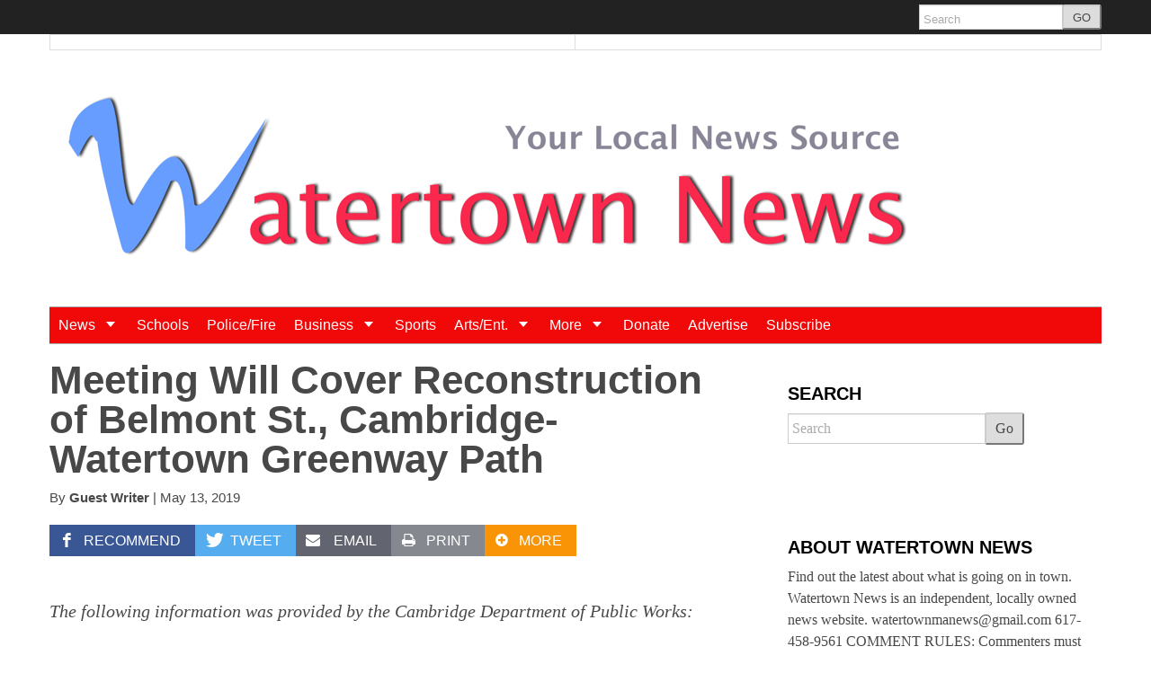

--- FILE ---
content_type: text/html; charset=UTF-8
request_url: https://www.watertownmanews.com/2019/05/13/meeting-will-cover-reconstruction-of-belmont-st-cambridge-watertown-greenway-path/
body_size: 18798
content:
<!DOCTYPE html>
<!--[if lt IE 7]> <html lang="en-US" class="no-js ie6"> <![endif]-->
<!--[if IE 7]>    <html lang="en-US" class="no-js ie7"> <![endif]-->
<!--[if IE 8]>    <html lang="en-US" class="no-js ie8"> <![endif]-->
<!--[if IE 9]>    <html lang="en-US" class="no-js ie9"> <![endif]-->
<!--[if (gt IE 9)|!(IE)]><!--> <html lang="en-US" class="no-js"> <!--<![endif]-->
<head>
	<meta charset="UTF-8" />
	<meta http-equiv="X-UA-Compatible" content="IE=edge,chrome=1">
	<meta name="viewport" content="width=device-width, initial-scale=1.0, maximum-scale=1.0">
		<link rel="profile" href="https://gmpg.org/xfn/11" />
	<link rel="pingback" href="https://www.watertownmanews.com/xmlrpc.php" />
	<title>Meeting Will Cover Reconstruction of Belmont St., Cambridge-Watertown Greenway Path | Watertown News</title>
		<script>
			function whichHeader() {
				var screenWidth = document.documentElement.clientWidth,
				header_img;
				if (screenWidth <= 767) {
					header_img = 'https://www.watertownmanews.com/wp-content/uploads/2014/03/Watertown-News-log-New-768x240.jpg';
				} else if (screenWidth > 767 && screenWidth <= 979) {
					header_img = 'https://www.watertownmanews.com/wp-content/uploads/2014/03/Watertown-News-Logo-900x188.jpg';
				} else {
					header_img = 'https://www.watertownmanews.com/wp-content/uploads/2014/03/Watertown-News-Logo-1000x210.jpg';
				}
				return header_img;
			}
			var banner_img_src = whichHeader();
		</script>
	<meta name='robots' content='max-image-preview:large' />

            <script data-no-defer="1" data-ezscrex="false" data-cfasync="false" data-pagespeed-no-defer data-cookieconsent="ignore">
                var ctPublicFunctions = {"_ajax_nonce":"8caffcd053","_rest_nonce":"b0d0b5127b","_ajax_url":"\/wp-admin\/admin-ajax.php","_rest_url":"https:\/\/www.watertownmanews.com\/wp-json\/","data__cookies_type":"native","data__ajax_type":"rest","data__bot_detector_enabled":0,"data__frontend_data_log_enabled":1,"cookiePrefix":"","wprocket_detected":false,"host_url":"www.watertownmanews.com","text__ee_click_to_select":"Click to select the whole data","text__ee_original_email":"The complete one is","text__ee_got_it":"Got it","text__ee_blocked":"Blocked","text__ee_cannot_connect":"Cannot connect","text__ee_cannot_decode":"Can not decode email. Unknown reason","text__ee_email_decoder":"CleanTalk email decoder","text__ee_wait_for_decoding":"The magic is on the way!","text__ee_decoding_process":"Please wait a few seconds while we decode the contact data."}
            </script>
        
            <script data-no-defer="1" data-ezscrex="false" data-cfasync="false" data-pagespeed-no-defer data-cookieconsent="ignore">
                var ctPublic = {"_ajax_nonce":"8caffcd053","settings__forms__check_internal":"0","settings__forms__check_external":"0","settings__forms__force_protection":0,"settings__forms__search_test":"1","settings__forms__wc_add_to_cart":"0","settings__data__bot_detector_enabled":0,"settings__sfw__anti_crawler":0,"blog_home":"https:\/\/www.watertownmanews.com\/","pixel__setting":"0","pixel__enabled":false,"pixel__url":null,"data__email_check_before_post":"1","data__email_check_exist_post":0,"data__cookies_type":"native","data__key_is_ok":true,"data__visible_fields_required":true,"wl_brandname":"Anti-Spam by CleanTalk","wl_brandname_short":"CleanTalk","ct_checkjs_key":"2777999374576342a9f204800c5d76401fb5f3c78c510be53cdc6513e37230b2","emailEncoderPassKey":"db5eaabc5b397e3a40530350730c20a3","bot_detector_forms_excluded":"W10=","advancedCacheExists":true,"varnishCacheExists":false,"wc_ajax_add_to_cart":false}
            </script>
        <link rel='dns-prefetch' href='//flux.broadstreet.ai' />
<link rel='dns-prefetch' href='//cdn.broadstreetads.com' />
<link rel='dns-prefetch' href='//stats.wp.com' />
<link rel="alternate" type="application/rss+xml" title="Watertown News &raquo; Feed" href="https://www.watertownmanews.com/feed/" />
<link rel="alternate" type="application/rss+xml" title="Watertown News &raquo; Comments Feed" href="https://www.watertownmanews.com/comments/feed/" />
<link rel="alternate" type="application/rss+xml" title="Watertown News &raquo; Meeting Will Cover Reconstruction of Belmont St., Cambridge-Watertown Greenway Path Comments Feed" href="https://www.watertownmanews.com/2019/05/13/meeting-will-cover-reconstruction-of-belmont-st-cambridge-watertown-greenway-path/feed/" />
<link rel="alternate" title="oEmbed (JSON)" type="application/json+oembed" href="https://www.watertownmanews.com/wp-json/oembed/1.0/embed?url=https%3A%2F%2Fwww.watertownmanews.com%2F2019%2F05%2F13%2Fmeeting-will-cover-reconstruction-of-belmont-st-cambridge-watertown-greenway-path%2F" />
<link rel="alternate" title="oEmbed (XML)" type="text/xml+oembed" href="https://www.watertownmanews.com/wp-json/oembed/1.0/embed?url=https%3A%2F%2Fwww.watertownmanews.com%2F2019%2F05%2F13%2Fmeeting-will-cover-reconstruction-of-belmont-st-cambridge-watertown-greenway-path%2F&#038;format=xml" />
<style id='wp-img-auto-sizes-contain-inline-css' type='text/css'>
img:is([sizes=auto i],[sizes^="auto," i]){contain-intrinsic-size:3000px 1500px}
/*# sourceURL=wp-img-auto-sizes-contain-inline-css */
</style>
<style id='wp-emoji-styles-inline-css' type='text/css'>

	img.wp-smiley, img.emoji {
		display: inline !important;
		border: none !important;
		box-shadow: none !important;
		height: 1em !important;
		width: 1em !important;
		margin: 0 0.07em !important;
		vertical-align: -0.1em !important;
		background: none !important;
		padding: 0 !important;
	}
/*# sourceURL=wp-emoji-styles-inline-css */
</style>
<style id='wp-block-library-inline-css' type='text/css'>
:root{--wp-block-synced-color:#7a00df;--wp-block-synced-color--rgb:122,0,223;--wp-bound-block-color:var(--wp-block-synced-color);--wp-editor-canvas-background:#ddd;--wp-admin-theme-color:#007cba;--wp-admin-theme-color--rgb:0,124,186;--wp-admin-theme-color-darker-10:#006ba1;--wp-admin-theme-color-darker-10--rgb:0,107,160.5;--wp-admin-theme-color-darker-20:#005a87;--wp-admin-theme-color-darker-20--rgb:0,90,135;--wp-admin-border-width-focus:2px}@media (min-resolution:192dpi){:root{--wp-admin-border-width-focus:1.5px}}.wp-element-button{cursor:pointer}:root .has-very-light-gray-background-color{background-color:#eee}:root .has-very-dark-gray-background-color{background-color:#313131}:root .has-very-light-gray-color{color:#eee}:root .has-very-dark-gray-color{color:#313131}:root .has-vivid-green-cyan-to-vivid-cyan-blue-gradient-background{background:linear-gradient(135deg,#00d084,#0693e3)}:root .has-purple-crush-gradient-background{background:linear-gradient(135deg,#34e2e4,#4721fb 50%,#ab1dfe)}:root .has-hazy-dawn-gradient-background{background:linear-gradient(135deg,#faaca8,#dad0ec)}:root .has-subdued-olive-gradient-background{background:linear-gradient(135deg,#fafae1,#67a671)}:root .has-atomic-cream-gradient-background{background:linear-gradient(135deg,#fdd79a,#004a59)}:root .has-nightshade-gradient-background{background:linear-gradient(135deg,#330968,#31cdcf)}:root .has-midnight-gradient-background{background:linear-gradient(135deg,#020381,#2874fc)}:root{--wp--preset--font-size--normal:16px;--wp--preset--font-size--huge:42px}.has-regular-font-size{font-size:1em}.has-larger-font-size{font-size:2.625em}.has-normal-font-size{font-size:var(--wp--preset--font-size--normal)}.has-huge-font-size{font-size:var(--wp--preset--font-size--huge)}.has-text-align-center{text-align:center}.has-text-align-left{text-align:left}.has-text-align-right{text-align:right}.has-fit-text{white-space:nowrap!important}#end-resizable-editor-section{display:none}.aligncenter{clear:both}.items-justified-left{justify-content:flex-start}.items-justified-center{justify-content:center}.items-justified-right{justify-content:flex-end}.items-justified-space-between{justify-content:space-between}.screen-reader-text{border:0;clip-path:inset(50%);height:1px;margin:-1px;overflow:hidden;padding:0;position:absolute;width:1px;word-wrap:normal!important}.screen-reader-text:focus{background-color:#ddd;clip-path:none;color:#444;display:block;font-size:1em;height:auto;left:5px;line-height:normal;padding:15px 23px 14px;text-decoration:none;top:5px;width:auto;z-index:100000}html :where(.has-border-color){border-style:solid}html :where([style*=border-top-color]){border-top-style:solid}html :where([style*=border-right-color]){border-right-style:solid}html :where([style*=border-bottom-color]){border-bottom-style:solid}html :where([style*=border-left-color]){border-left-style:solid}html :where([style*=border-width]){border-style:solid}html :where([style*=border-top-width]){border-top-style:solid}html :where([style*=border-right-width]){border-right-style:solid}html :where([style*=border-bottom-width]){border-bottom-style:solid}html :where([style*=border-left-width]){border-left-style:solid}html :where(img[class*=wp-image-]){height:auto;max-width:100%}:where(figure){margin:0 0 1em}html :where(.is-position-sticky){--wp-admin--admin-bar--position-offset:var(--wp-admin--admin-bar--height,0px)}@media screen and (max-width:600px){html :where(.is-position-sticky){--wp-admin--admin-bar--position-offset:0px}}

/*# sourceURL=wp-block-library-inline-css */
</style><style id='wp-block-paragraph-inline-css' type='text/css'>
.is-small-text{font-size:.875em}.is-regular-text{font-size:1em}.is-large-text{font-size:2.25em}.is-larger-text{font-size:3em}.has-drop-cap:not(:focus):first-letter{float:left;font-size:8.4em;font-style:normal;font-weight:100;line-height:.68;margin:.05em .1em 0 0;text-transform:uppercase}body.rtl .has-drop-cap:not(:focus):first-letter{float:none;margin-left:.1em}p.has-drop-cap.has-background{overflow:hidden}:root :where(p.has-background){padding:1.25em 2.375em}:where(p.has-text-color:not(.has-link-color)) a{color:inherit}p.has-text-align-left[style*="writing-mode:vertical-lr"],p.has-text-align-right[style*="writing-mode:vertical-rl"]{rotate:180deg}
/*# sourceURL=https://www.watertownmanews.com/wp-includes/blocks/paragraph/style.min.css */
</style>
<style id='global-styles-inline-css' type='text/css'>
:root{--wp--preset--aspect-ratio--square: 1;--wp--preset--aspect-ratio--4-3: 4/3;--wp--preset--aspect-ratio--3-4: 3/4;--wp--preset--aspect-ratio--3-2: 3/2;--wp--preset--aspect-ratio--2-3: 2/3;--wp--preset--aspect-ratio--16-9: 16/9;--wp--preset--aspect-ratio--9-16: 9/16;--wp--preset--color--black: #000000;--wp--preset--color--cyan-bluish-gray: #abb8c3;--wp--preset--color--white: #ffffff;--wp--preset--color--pale-pink: #f78da7;--wp--preset--color--vivid-red: #cf2e2e;--wp--preset--color--luminous-vivid-orange: #ff6900;--wp--preset--color--luminous-vivid-amber: #fcb900;--wp--preset--color--light-green-cyan: #7bdcb5;--wp--preset--color--vivid-green-cyan: #00d084;--wp--preset--color--pale-cyan-blue: #8ed1fc;--wp--preset--color--vivid-cyan-blue: #0693e3;--wp--preset--color--vivid-purple: #9b51e0;--wp--preset--gradient--vivid-cyan-blue-to-vivid-purple: linear-gradient(135deg,rgb(6,147,227) 0%,rgb(155,81,224) 100%);--wp--preset--gradient--light-green-cyan-to-vivid-green-cyan: linear-gradient(135deg,rgb(122,220,180) 0%,rgb(0,208,130) 100%);--wp--preset--gradient--luminous-vivid-amber-to-luminous-vivid-orange: linear-gradient(135deg,rgb(252,185,0) 0%,rgb(255,105,0) 100%);--wp--preset--gradient--luminous-vivid-orange-to-vivid-red: linear-gradient(135deg,rgb(255,105,0) 0%,rgb(207,46,46) 100%);--wp--preset--gradient--very-light-gray-to-cyan-bluish-gray: linear-gradient(135deg,rgb(238,238,238) 0%,rgb(169,184,195) 100%);--wp--preset--gradient--cool-to-warm-spectrum: linear-gradient(135deg,rgb(74,234,220) 0%,rgb(151,120,209) 20%,rgb(207,42,186) 40%,rgb(238,44,130) 60%,rgb(251,105,98) 80%,rgb(254,248,76) 100%);--wp--preset--gradient--blush-light-purple: linear-gradient(135deg,rgb(255,206,236) 0%,rgb(152,150,240) 100%);--wp--preset--gradient--blush-bordeaux: linear-gradient(135deg,rgb(254,205,165) 0%,rgb(254,45,45) 50%,rgb(107,0,62) 100%);--wp--preset--gradient--luminous-dusk: linear-gradient(135deg,rgb(255,203,112) 0%,rgb(199,81,192) 50%,rgb(65,88,208) 100%);--wp--preset--gradient--pale-ocean: linear-gradient(135deg,rgb(255,245,203) 0%,rgb(182,227,212) 50%,rgb(51,167,181) 100%);--wp--preset--gradient--electric-grass: linear-gradient(135deg,rgb(202,248,128) 0%,rgb(113,206,126) 100%);--wp--preset--gradient--midnight: linear-gradient(135deg,rgb(2,3,129) 0%,rgb(40,116,252) 100%);--wp--preset--font-size--small: 13px;--wp--preset--font-size--medium: 20px;--wp--preset--font-size--large: 36px;--wp--preset--font-size--x-large: 42px;--wp--preset--spacing--20: 0.44rem;--wp--preset--spacing--30: 0.67rem;--wp--preset--spacing--40: 1rem;--wp--preset--spacing--50: 1.5rem;--wp--preset--spacing--60: 2.25rem;--wp--preset--spacing--70: 3.38rem;--wp--preset--spacing--80: 5.06rem;--wp--preset--shadow--natural: 6px 6px 9px rgba(0, 0, 0, 0.2);--wp--preset--shadow--deep: 12px 12px 50px rgba(0, 0, 0, 0.4);--wp--preset--shadow--sharp: 6px 6px 0px rgba(0, 0, 0, 0.2);--wp--preset--shadow--outlined: 6px 6px 0px -3px rgb(255, 255, 255), 6px 6px rgb(0, 0, 0);--wp--preset--shadow--crisp: 6px 6px 0px rgb(0, 0, 0);}:where(.is-layout-flex){gap: 0.5em;}:where(.is-layout-grid){gap: 0.5em;}body .is-layout-flex{display: flex;}.is-layout-flex{flex-wrap: wrap;align-items: center;}.is-layout-flex > :is(*, div){margin: 0;}body .is-layout-grid{display: grid;}.is-layout-grid > :is(*, div){margin: 0;}:where(.wp-block-columns.is-layout-flex){gap: 2em;}:where(.wp-block-columns.is-layout-grid){gap: 2em;}:where(.wp-block-post-template.is-layout-flex){gap: 1.25em;}:where(.wp-block-post-template.is-layout-grid){gap: 1.25em;}.has-black-color{color: var(--wp--preset--color--black) !important;}.has-cyan-bluish-gray-color{color: var(--wp--preset--color--cyan-bluish-gray) !important;}.has-white-color{color: var(--wp--preset--color--white) !important;}.has-pale-pink-color{color: var(--wp--preset--color--pale-pink) !important;}.has-vivid-red-color{color: var(--wp--preset--color--vivid-red) !important;}.has-luminous-vivid-orange-color{color: var(--wp--preset--color--luminous-vivid-orange) !important;}.has-luminous-vivid-amber-color{color: var(--wp--preset--color--luminous-vivid-amber) !important;}.has-light-green-cyan-color{color: var(--wp--preset--color--light-green-cyan) !important;}.has-vivid-green-cyan-color{color: var(--wp--preset--color--vivid-green-cyan) !important;}.has-pale-cyan-blue-color{color: var(--wp--preset--color--pale-cyan-blue) !important;}.has-vivid-cyan-blue-color{color: var(--wp--preset--color--vivid-cyan-blue) !important;}.has-vivid-purple-color{color: var(--wp--preset--color--vivid-purple) !important;}.has-black-background-color{background-color: var(--wp--preset--color--black) !important;}.has-cyan-bluish-gray-background-color{background-color: var(--wp--preset--color--cyan-bluish-gray) !important;}.has-white-background-color{background-color: var(--wp--preset--color--white) !important;}.has-pale-pink-background-color{background-color: var(--wp--preset--color--pale-pink) !important;}.has-vivid-red-background-color{background-color: var(--wp--preset--color--vivid-red) !important;}.has-luminous-vivid-orange-background-color{background-color: var(--wp--preset--color--luminous-vivid-orange) !important;}.has-luminous-vivid-amber-background-color{background-color: var(--wp--preset--color--luminous-vivid-amber) !important;}.has-light-green-cyan-background-color{background-color: var(--wp--preset--color--light-green-cyan) !important;}.has-vivid-green-cyan-background-color{background-color: var(--wp--preset--color--vivid-green-cyan) !important;}.has-pale-cyan-blue-background-color{background-color: var(--wp--preset--color--pale-cyan-blue) !important;}.has-vivid-cyan-blue-background-color{background-color: var(--wp--preset--color--vivid-cyan-blue) !important;}.has-vivid-purple-background-color{background-color: var(--wp--preset--color--vivid-purple) !important;}.has-black-border-color{border-color: var(--wp--preset--color--black) !important;}.has-cyan-bluish-gray-border-color{border-color: var(--wp--preset--color--cyan-bluish-gray) !important;}.has-white-border-color{border-color: var(--wp--preset--color--white) !important;}.has-pale-pink-border-color{border-color: var(--wp--preset--color--pale-pink) !important;}.has-vivid-red-border-color{border-color: var(--wp--preset--color--vivid-red) !important;}.has-luminous-vivid-orange-border-color{border-color: var(--wp--preset--color--luminous-vivid-orange) !important;}.has-luminous-vivid-amber-border-color{border-color: var(--wp--preset--color--luminous-vivid-amber) !important;}.has-light-green-cyan-border-color{border-color: var(--wp--preset--color--light-green-cyan) !important;}.has-vivid-green-cyan-border-color{border-color: var(--wp--preset--color--vivid-green-cyan) !important;}.has-pale-cyan-blue-border-color{border-color: var(--wp--preset--color--pale-cyan-blue) !important;}.has-vivid-cyan-blue-border-color{border-color: var(--wp--preset--color--vivid-cyan-blue) !important;}.has-vivid-purple-border-color{border-color: var(--wp--preset--color--vivid-purple) !important;}.has-vivid-cyan-blue-to-vivid-purple-gradient-background{background: var(--wp--preset--gradient--vivid-cyan-blue-to-vivid-purple) !important;}.has-light-green-cyan-to-vivid-green-cyan-gradient-background{background: var(--wp--preset--gradient--light-green-cyan-to-vivid-green-cyan) !important;}.has-luminous-vivid-amber-to-luminous-vivid-orange-gradient-background{background: var(--wp--preset--gradient--luminous-vivid-amber-to-luminous-vivid-orange) !important;}.has-luminous-vivid-orange-to-vivid-red-gradient-background{background: var(--wp--preset--gradient--luminous-vivid-orange-to-vivid-red) !important;}.has-very-light-gray-to-cyan-bluish-gray-gradient-background{background: var(--wp--preset--gradient--very-light-gray-to-cyan-bluish-gray) !important;}.has-cool-to-warm-spectrum-gradient-background{background: var(--wp--preset--gradient--cool-to-warm-spectrum) !important;}.has-blush-light-purple-gradient-background{background: var(--wp--preset--gradient--blush-light-purple) !important;}.has-blush-bordeaux-gradient-background{background: var(--wp--preset--gradient--blush-bordeaux) !important;}.has-luminous-dusk-gradient-background{background: var(--wp--preset--gradient--luminous-dusk) !important;}.has-pale-ocean-gradient-background{background: var(--wp--preset--gradient--pale-ocean) !important;}.has-electric-grass-gradient-background{background: var(--wp--preset--gradient--electric-grass) !important;}.has-midnight-gradient-background{background: var(--wp--preset--gradient--midnight) !important;}.has-small-font-size{font-size: var(--wp--preset--font-size--small) !important;}.has-medium-font-size{font-size: var(--wp--preset--font-size--medium) !important;}.has-large-font-size{font-size: var(--wp--preset--font-size--large) !important;}.has-x-large-font-size{font-size: var(--wp--preset--font-size--x-large) !important;}
/*# sourceURL=global-styles-inline-css */
</style>

<style id='classic-theme-styles-inline-css' type='text/css'>
/*! This file is auto-generated */
.wp-block-button__link{color:#fff;background-color:#32373c;border-radius:9999px;box-shadow:none;text-decoration:none;padding:calc(.667em + 2px) calc(1.333em + 2px);font-size:1.125em}.wp-block-file__button{background:#32373c;color:#fff;text-decoration:none}
/*# sourceURL=/wp-includes/css/classic-themes.min.css */
</style>
<link rel='stylesheet' id='cleantalk-public-css-css' href='https://www.watertownmanews.com/wp-content/plugins/cleantalk-spam-protect/css/cleantalk-public.min.css?ver=6.71.1_1769536144' type='text/css' media='all' />
<link rel='stylesheet' id='cleantalk-email-decoder-css-css' href='https://www.watertownmanews.com/wp-content/plugins/cleantalk-spam-protect/css/cleantalk-email-decoder.min.css?ver=6.71.1_1769536144' type='text/css' media='all' />
<link rel='stylesheet' id='mc4wp-form-themes-css' href='https://www.watertownmanews.com/wp-content/plugins/mailchimp-for-wp/assets/css/form-themes.css?ver=4.11.1' type='text/css' media='all' />
<link rel='stylesheet' id='largo-stylesheet-css' href='https://www.watertownmanews.com/?ver=0.6.4&#038;largo_custom_less_variable=1&#038;css_file=style.min.css&#038;timestamp=0' type='text/css' media='all' />
<link rel='stylesheet' id='navis-slick-css' href='https://www.watertownmanews.com/wp-content/themes/largo/lib/navis-slideshows/vendor/slick/slick.css?ver=1563403710' type='text/css' media='all' />
<link rel='stylesheet' id='navis-slides-css' href='https://www.watertownmanews.com/wp-content/themes/largo/lib/navis-slideshows/css/slides.css?ver=1563403710' type='text/css' media='all' />
<link rel='stylesheet' id='largo-stylesheet-gutenberg-css' href='https://www.watertownmanews.com/wp-content/themes/largo/css/gutenberg.min.css?ver=1563403710' type='text/css' media='all' />
<link rel='stylesheet' id='navis-jiffy-post-styles-css' href='https://www.watertownmanews.com/wp-content/plugins/navis-jiffy-posts-master/css/style.css?ver=1.1' type='text/css' media='all' />
<script type="text/javascript" src="//flux.broadstreet.ai/emit/1336.js?ver=1.0.0" id="broadstreet-analytics-js" async="async" data-wp-strategy="async"></script>
<script async data-cfasync='false' type="text/javascript" src="//cdn.broadstreetads.com/init.js?ver=6.9" id="broadstreet-init-js"></script>
<script async data-cfasync='false' type="text/javascript" id="broadstreet-init-js-after">
/* <![CDATA[ */
window.broadstreetKeywords = ['not_home_page','not_landing_page','is_article_page','aroundtown','more','meeting-will-cover-reconstruction-of-belmont-st-cambridge-watertown-greenway-path','post']
window.broadstreetTargets = {"pagetype":["post","not_home_page"],"category":["aroundtown","more","meeting-will-cover-reconstruction-of-belmont-st-cambridge-watertown-greenway-path","post"],"url":"meeting-will-cover-reconstruction-of-belmont-st-cambridge-watertown-greenway-path"};

window.broadstreet = window.broadstreet || { run: [] };window.broadstreet.run.push(function () {
window.broadstreet.watch({});
 });
//# sourceURL=broadstreet-init-js-after
/* ]]> */
</script>
<script type="text/javascript" src="https://www.watertownmanews.com/wp-content/plugins/cleantalk-spam-protect/js/apbct-public-bundle_gathering.min.js?ver=6.71.1_1769536144" id="apbct-public-bundle_gathering.min-js-js"></script>
<script type="text/javascript" src="https://www.watertownmanews.com/wp-includes/js/jquery/jquery.min.js?ver=3.7.1" id="jquery-core-js"></script>
<script type="text/javascript" src="https://www.watertownmanews.com/wp-includes/js/jquery/jquery-migrate.min.js?ver=3.4.1" id="jquery-migrate-js"></script>
<script type="text/javascript" src="https://www.watertownmanews.com/wp-content/themes/largo/js/load-more-posts.min.js?ver=1563403710" id="load-more-posts-js"></script>
<script type="text/javascript" src="https://www.watertownmanews.com/wp-content/themes/largo/js/modernizr.custom.js?ver=0.6.4" id="largo-modernizr-js"></script>
<link rel="https://api.w.org/" href="https://www.watertownmanews.com/wp-json/" /><link rel="alternate" title="JSON" type="application/json" href="https://www.watertownmanews.com/wp-json/wp/v2/posts/114728" /><link rel="canonical" href="https://www.watertownmanews.com/2019/05/13/meeting-will-cover-reconstruction-of-belmont-st-cambridge-watertown-greenway-path/" />
<link rel='shortlink' href='https://www.watertownmanews.com/?p=114728' />
<!-- Google tag (gtag.js) -->
<script async src="https://www.googletagmanager.com/gtag/js?id=G-9T7GVH24ZG"></script>
<script>
  window.dataLayer = window.dataLayer || [];
  function gtag(){dataLayer.push(arguments);}
  gtag('js', new Date());

  gtag('config', 'G-9T7GVH24ZG');
</script>	<style>img#wpstats{display:none}</style>
		<meta name="twitter:card" content="summary"><meta name="twitter:site" content="@WatertownMANews"><meta name="twitter:creator" content="@cbreitro">				<meta property="og:title" content="Meeting Will Cover Reconstruction of Belmont St., Cambridge-Watertown Greenway Path" />
				<meta property="og:type" content="article" />
				<meta property="og:url" content="https://www.watertownmanews.com/2019/05/13/meeting-will-cover-reconstruction-of-belmont-st-cambridge-watertown-greenway-path/"/>
				<meta property="og:description" content="The following information was provided by the Cambridge Department of Public Works: Belmont Street, from the Belmont town line to Mt. Auburn Street., is scheduled for upcoming street and sidewalk reconstruction, including both the Cambridge and Watertown sides of the street. The project will also include a connection to the new Cambridge-Watertown Greenway path on [&hellip;]" />
				<meta name="description" content="The following information was provided by the Cambridge Department of Public Works: Belmont Street, from the Belmont town line to Mt. Auburn Street., is scheduled for upcoming street and sidewalk reconstruction, including both the Cambridge and Watertown sides of the street. The project will also include a connection to the new Cambridge-Watertown Greenway path on [&hellip;]" />
				<meta property="og:site_name" content="Watertown News" /><meta property="og:image" content="https://www.watertownmanews.com/wp-content/uploads/2014/03/New-Watertown-News-icon-200x2002-1170x1170.jpg" /><link rel="apple-touch-icon" href="https://www.watertownmanews.com/wp-content/uploads/2014/03/New-Watertown-News-icon-200x2002-1170x1170.jpg"/><link rel="shortcut icon" href="https://www.watertownmanews.com/wp-content/uploads/2014/03/New-Watertown-News-logo-100x100.jpg"/><meta name="news_keywords" content="Around Town, Belmont Street, Cambridge-Watertown Greenway, Community Path"><meta name="original-source" content="https://www.watertownmanews.com/2019/05/13/meeting-will-cover-reconstruction-of-belmont-st-cambridge-watertown-greenway-path/" /><meta name="syndication-source" content="https://www.watertownmanews.com/2019/05/13/meeting-will-cover-reconstruction-of-belmont-st-cambridge-watertown-greenway-path/" />				<script>
					var _gaq = _gaq || [];
					_gaq.push(['_setAccount', 'UA-49712190-1']);
					_gaq.push(['_trackPageview']);
					(function() {
						var ga = document.createElement('script'); ga.type = 'text/javascript'; ga.async = true;
						ga.src = ('https:' == document.location.protocol ? 'https://ssl' : 'http://www') + '.google-analytics.com/ga.js';
						var s = document.getElementsByTagName('script')[0]; s.parentNode.insertBefore(ga, s);
					})();
				</script>
						<style type="text/css" id="wp-custom-css">
			.navbar-inner{
	
    background-color: #f10808 !important;
}
.navbar li > a{
	
    color: #fff !important;
}
.caret:before{
	
    border-top: 6px solid #fff !important;
}
.nav li.dropdown:hover ul.dropdown-menu, .nav li.dropdown.open ul.dropdown-menu{
	
    background-color: #f10808 !important;
}
.navbar li > a:hover{
	 background-color: #f10808 !important;
}
.dropdown-menu:before{
	
    border-bottom: 10px solid #c11212 !important;
}
.dropdown-menu:after{
	
    border-bottom: 9px solid #f10f0f !important;
}
.alert-wrapper{
	display: none;
}		</style>
		</head>

<body class="wp-singular post-template-default single single-post postid-114728 single-format-standard wp-embed-responsive wp-theme-largo classic">

	
	<div id="top"></div>

	
		<div class="global-nav-bg">
		<div class="global-nav">
			<nav id="top-nav" class="span12">
				<span class="visuallyhidden">
					<a href="#main" title="Skip to content">Skip to content</a>
				</span>
								<div class="nav-right">
												<div id="header-search">
								<form class="form-search" role="search" method="get" action="https://www.watertownmanews.com/">
									<div class="input-append">
										<input type="text" placeholder="Search" class="input-medium appendedInputButton search-query" value="" name="s" /><button type="submit" class="search-submit btn">GO</button>
									</div>
								</form>
							</div>
										<!-- END Header Search -->
				</div>
			</nav>
		</div> <!-- /.global-nav -->
	</div> <!-- /.global-nav-bg -->

	<div id="page" class="hfeed clearfix">

		 <div class="sticky-nav-wrapper nocontent">
	<div class="sticky-nav-holder">

	
		<div class="sticky-nav-container">
			<nav id="sticky-nav" class="sticky-navbar navbar clearfix">
				<div class="container">
					<div class="nav-right">
					
						<ul id="header-extras">
														<li id="sticky-nav-search">
								<a href="#" class="toggle">
									<i class="icon-search" title="Search" role="button"></i>
								</a>
								<form class="form-search" role="search" method="get" action="https://www.watertownmanews.com/">
									<div class="input-append">
										<span class="text-input-wrapper">
											<input type="text" placeholder="Search"
												class="input-medium appendedInputButton search-query" value="" name="s" />
										</span>
										<button type="submit" class="search-submit btn">Go</button>
									</div>
								</form>
							</li>
														<li>
								<!-- "hamburger" button (3 bars) to trigger off-canvas navigation -->
								<a class="btn btn-navbar toggle-nav-bar" title="More">
									<div class="bars">
										<span class="icon-bar"></span>
										<span class="icon-bar"></span>
										<span class="icon-bar"></span>
									</div>
								</a>
							</li>
						</ul>

					</div>

					<!-- BEGIN MOBILE MENU (hidden on desktop) -->
					<div class="nav-left">
													<ul>
								<li class="home-icon"><a href="https://www.watertownmanews.com/"><img src="https://www.watertownmanews.com/wp-content/uploads/2015/09/New-Watertown-News-logo.jpg" class="attachment-home-logo" alt="logo"></a></li>
							</ul>
											</div>
					<!-- END MOBILE MENU -->

					<!-- BEGIN DESKTOP MENU -->
					<div class="nav-shelf">
					<ul class="nav">
													<li class="home-icon">
								<a href="https://www.watertownmanews.com/">
									<img src="https://www.watertownmanews.com/wp-content/uploads/2015/09/New-Watertown-News-logo.jpg" class="attachment-home-logo" alt="logo">								</a>
							</li>
						<li id="menu-item-1235" class="a1i0s0 menu-item menu-item-type-taxonomy menu-item-object-category menu-item-has-children dropdown menu-item-1235"><a href="https://www.watertownmanews.com/category/government/" class="dropdown-toggle">News <b class="caret"></b></a>
<ul class="dropdown-menu">
	<li id="menu-item-2347" class="a1i0s0 menu-item menu-item-type-taxonomy menu-item-object-category menu-item-2347"><a href="https://www.watertownmanews.com/category/government/elections/">Elections</a></li>
</ul>
</li>
<li id="menu-item-1237" class="a1i0s0 menu-item menu-item-type-taxonomy menu-item-object-category menu-item-1237"><a href="https://www.watertownmanews.com/category/schools/">Schools</a></li>
<li id="menu-item-1234" class="a1i0s0 menu-item menu-item-type-taxonomy menu-item-object-category menu-item-1234"><a href="https://www.watertownmanews.com/category/policefire/">Police/Fire</a></li>
<li id="menu-item-1238" class="a1i0s0 menu-item menu-item-type-taxonomy menu-item-object-category menu-item-has-children dropdown menu-item-1238"><a href="https://www.watertownmanews.com/category/business/" class="dropdown-toggle">Business <b class="caret"></b></a>
<ul class="dropdown-menu">
	<li id="menu-item-1696" class="a1i0s0 menu-item menu-item-type-taxonomy menu-item-object-category menu-item-1696"><a href="https://www.watertownmanews.com/category/business/real-estate/">Real Estate</a></li>
	<li id="menu-item-1695" class="a1i0s0 menu-item menu-item-type-taxonomy menu-item-object-category menu-item-1695"><a href="https://www.watertownmanews.com/category/business/development/">Development</a></li>
</ul>
</li>
<li id="menu-item-1236" class="a1i0s0 menu-item menu-item-type-taxonomy menu-item-object-category menu-item-1236"><a href="https://www.watertownmanews.com/category/sports/">Sports</a></li>
<li id="menu-item-1239" class="a1i0s0 menu-item menu-item-type-taxonomy menu-item-object-category menu-item-has-children dropdown menu-item-1239"><a href="https://www.watertownmanews.com/category/entertainment/" class="dropdown-toggle">Arts/Ent. <b class="caret"></b></a>
<ul class="dropdown-menu">
	<li id="menu-item-1692" class="a1i0s0 menu-item menu-item-type-taxonomy menu-item-object-category menu-item-1692"><a href="https://www.watertownmanews.com/category/more/food/">Food</a></li>
</ul>
</li>
<li id="menu-item-1679" class="a1i0s0 menu-item menu-item-type-taxonomy menu-item-object-category current-post-ancestor menu-item-has-children dropdown menu-item-1679"><a href="https://www.watertownmanews.com/category/more/" class="dropdown-toggle">More <b class="caret"></b></a>
<ul class="dropdown-menu">
	<li id="menu-item-1688" class="a1i0s0 menu-item menu-item-type-taxonomy menu-item-object-category current-post-ancestor current-menu-parent current-post-parent menu-item-1688"><a href="https://www.watertownmanews.com/category/more/aroundtown/">Around Town</a></li>
	<li id="menu-item-1896" class="a1i0s0 menu-item menu-item-type-taxonomy menu-item-object-category menu-item-1896"><a href="https://www.watertownmanews.com/category/more/obituary/">Obituaries</a></li>
	<li id="menu-item-1834" class="a1i0s0 menu-item menu-item-type-taxonomy menu-item-object-category menu-item-1834"><a href="https://www.watertownmanews.com/category/letters/">Letters</a></li>
	<li id="menu-item-1689" class="a1i0s0 menu-item menu-item-type-taxonomy menu-item-object-category menu-item-1689"><a href="https://www.watertownmanews.com/category/more/boston-marathon-bombing/">Boston Marathon Bombing</a></li>
	<li id="menu-item-1691" class="a1i0s0 menu-item menu-item-type-taxonomy menu-item-object-category menu-item-1691"><a href="https://www.watertownmanews.com/category/more/environment/">Environment</a></li>
	<li id="menu-item-1693" class="a1i0s0 menu-item menu-item-type-taxonomy menu-item-object-category menu-item-1693"><a href="https://www.watertownmanews.com/category/more/transportation/">Transportation</a></li>
	<li id="menu-item-1690" class="a1i0s0 menu-item menu-item-type-taxonomy menu-item-object-category menu-item-1690"><a href="https://www.watertownmanews.com/category/more/charity/">Charity</a></li>
	<li id="menu-item-1694" class="a1i0s0 menu-item menu-item-type-taxonomy menu-item-object-category menu-item-1694"><a href="https://www.watertownmanews.com/category/more/weather/">Weather</a></li>
	<li id="menu-item-1783" class="a1i0s0 menu-item menu-item-type-custom menu-item-object-custom menu-item-1783"><a href="http://www.watertownmanews.com/contact-us/">Contact Us</a></li>
</ul>
</li>
<li id="menu-item-1456" class="a1i0s0 menu-item menu-item-type-custom menu-item-object-custom menu-item-1456"><a href="http://www.watertownmanews.com/support/">Donate</a></li>
<li id="menu-item-1240" class="a1i0s0 menu-item menu-item-type-custom menu-item-object-custom menu-item-1240"><a href="http://www.watertownmanews.com/advertising/">Advertise</a></li>
<li id="menu-item-1241" class="a1i0s0 menu-item menu-item-type-custom menu-item-object-custom menu-item-1241"><a href="http://www.watertownmanews.com/newsletter/">Subscribe</a></li>
													</ul>
					</div>
				</div>
			</nav>
		</div>
	</div>
</div>
<div class="header-ad-zone max-wide">
	<div id="header-ad-zone-container">
		<!-- Sidebar: header-ads --><aside id="bs_zones-23" class="widget widget-1 odd default bs_zones clearfix"><div><script data-cfasync="false" type="text/javascript">broadstreet.zone(17389, {responsive: true, softKeywords: true, keywords: ['not_home_page','not_landing_page','is_article_page','aroundtown','more','meeting-will-cover-reconstruction-of-belmont-st-cambridge-watertown-greenway-path','post']});</script></div></aside><!-- Sidebar: header-ads --><aside id="bs_zones-58" class="widget widget-2 even default bs_zones clearfix"><div><script data-cfasync="false" type="text/javascript">broadstreet.zone(90900, {responsive: true, softKeywords: true, keywords: ['not_home_page','not_landing_page','is_article_page','aroundtown','more','meeting-will-cover-reconstruction-of-belmont-st-cambridge-watertown-greenway-path','post']});</script></div></aside><!-- Sidebar: header-ads --><aside id="bs_zones-60" class="widget widget-3 odd default bs_zones clearfix"><div><script data-cfasync="false" type="text/javascript">broadstreet.zone(90127, {responsive: true, softKeywords: true, keywords: ['not_home_page','not_landing_page','is_article_page','aroundtown','more','meeting-will-cover-reconstruction-of-belmont-st-cambridge-watertown-greenway-path','post']});</script></div></aside><!-- Sidebar: header-ads --><aside id="bs_zones-64" class="widget widget-4 even default hidden-desktop bs_zones clearfix"><div><script data-cfasync="false" type="text/javascript">broadstreet.zone(71015, {responsive: true, softKeywords: true, keywords: ['not_home_page','not_landing_page','is_article_page','aroundtown','more','meeting-will-cover-reconstruction-of-belmont-st-cambridge-watertown-greenway-path','post']});</script></div></aside><!-- Sidebar: header-ads --><aside id="bs_zones-56" class="widget widget-5 odd default hidden-desktop bs_zones clearfix"><div><script data-cfasync="false" type="text/javascript">broadstreet.zone(71016, {responsive: true, softKeywords: true, keywords: ['not_home_page','not_landing_page','is_article_page','aroundtown','more','meeting-will-cover-reconstruction-of-belmont-st-cambridge-watertown-greenway-path','post']});</script></div></aside>            <!-- Sidebar: header-ads --><aside id="bs_sbszones-4" class="widget widget-6 even default hidden-tablet hidden-phone bs_sbszones clearfix">
            <table border="0" width="100%" style="margin-bottom: 10px;">
                <tr>
                    <td align="center">
                        <script type="text/javascript">broadstreet.zone(43466);</script>
                    </td>
                    <td align="center">
                        <script type="text/javascript">broadstreet.zone(48374);</script>
                    </td>
                </tr>
            </table>
            </aside>	</div>
</div>
<header id="site-header" class="clearfix nocontent" itemscope itemtype="https://schema.org/Organization">
	
				<h2 class="visuallyhidden">
					<a itemprop="url" href="https://www.watertownmanews.com/">
						<span class="sitename" itemprop="name">Watertown News</span>
						<span class="tagline" itemprop="description"> - Your Source for Local News</span>
					</a>
				</h2>
			<a itemprop="url" href="https://www.watertownmanews.com/"><img class="header_img" src="" alt="" /></a><meta itemprop="logo" content="https://www.watertownmanews.com/wp-content/uploads/2014/03/New-Watertown-News-icon-200x2002-1170x1170.jpg"/><!-- Sidebar: header-widget --><aside id="block-3" class="widget widget-1 odd widget_block clearfix">
</aside></header>
<header class="print-header nocontent">
	<p>
		<strong>Watertown News</strong>
		(https://www.watertownmanews.com/2019/05/13/meeting-will-cover-reconstruction-of-belmont-st-cambridge-watertown-greenway-path/)
	</p>
</header>
<nav id="main-nav" class="navbar clearfix">
	<div class="navbar-inner">
		<div class="container">
			
						
			<div class="nav-shelf">
				<ul class="nav">
				
				<li class="a1i0s0 menu-item menu-item-type-taxonomy menu-item-object-category menu-item-has-children dropdown menu-item-1235"><a href="https://www.watertownmanews.com/category/government/" class="dropdown-toggle">News <b class="caret"></b></a>
<ul class="dropdown-menu">
	<li class="a1i0s0 menu-item menu-item-type-taxonomy menu-item-object-category menu-item-2347"><a href="https://www.watertownmanews.com/category/government/elections/">Elections</a></li>
</ul>
</li>
<li class="a1i0s0 menu-item menu-item-type-taxonomy menu-item-object-category menu-item-1237"><a href="https://www.watertownmanews.com/category/schools/">Schools</a></li>
<li class="a1i0s0 menu-item menu-item-type-taxonomy menu-item-object-category menu-item-1234"><a href="https://www.watertownmanews.com/category/policefire/">Police/Fire</a></li>
<li class="a1i0s0 menu-item menu-item-type-taxonomy menu-item-object-category menu-item-has-children dropdown menu-item-1238"><a href="https://www.watertownmanews.com/category/business/" class="dropdown-toggle">Business <b class="caret"></b></a>
<ul class="dropdown-menu">
	<li class="a1i0s0 menu-item menu-item-type-taxonomy menu-item-object-category menu-item-1696"><a href="https://www.watertownmanews.com/category/business/real-estate/">Real Estate</a></li>
	<li class="a1i0s0 menu-item menu-item-type-taxonomy menu-item-object-category menu-item-1695"><a href="https://www.watertownmanews.com/category/business/development/">Development</a></li>
</ul>
</li>
<li class="a1i0s0 menu-item menu-item-type-taxonomy menu-item-object-category menu-item-1236"><a href="https://www.watertownmanews.com/category/sports/">Sports</a></li>
<li class="a1i0s0 menu-item menu-item-type-taxonomy menu-item-object-category menu-item-has-children dropdown menu-item-1239"><a href="https://www.watertownmanews.com/category/entertainment/" class="dropdown-toggle">Arts/Ent. <b class="caret"></b></a>
<ul class="dropdown-menu">
	<li class="a1i0s0 menu-item menu-item-type-taxonomy menu-item-object-category menu-item-1692"><a href="https://www.watertownmanews.com/category/more/food/">Food</a></li>
</ul>
</li>
<li class="a1i0s0 menu-item menu-item-type-taxonomy menu-item-object-category current-post-ancestor menu-item-has-children dropdown menu-item-1679"><a href="https://www.watertownmanews.com/category/more/" class="dropdown-toggle">More <b class="caret"></b></a>
<ul class="dropdown-menu">
	<li class="a1i0s0 menu-item menu-item-type-taxonomy menu-item-object-category current-post-ancestor current-menu-parent current-post-parent menu-item-1688"><a href="https://www.watertownmanews.com/category/more/aroundtown/">Around Town</a></li>
	<li class="a1i0s0 menu-item menu-item-type-taxonomy menu-item-object-category menu-item-1896"><a href="https://www.watertownmanews.com/category/more/obituary/">Obituaries</a></li>
	<li class="a1i0s0 menu-item menu-item-type-taxonomy menu-item-object-category menu-item-1834"><a href="https://www.watertownmanews.com/category/letters/">Letters</a></li>
	<li class="a1i0s0 menu-item menu-item-type-taxonomy menu-item-object-category menu-item-1689"><a href="https://www.watertownmanews.com/category/more/boston-marathon-bombing/">Boston Marathon Bombing</a></li>
	<li class="a1i0s0 menu-item menu-item-type-taxonomy menu-item-object-category menu-item-1691"><a href="https://www.watertownmanews.com/category/more/environment/">Environment</a></li>
	<li class="a1i0s0 menu-item menu-item-type-taxonomy menu-item-object-category menu-item-1693"><a href="https://www.watertownmanews.com/category/more/transportation/">Transportation</a></li>
	<li class="a1i0s0 menu-item menu-item-type-taxonomy menu-item-object-category menu-item-1690"><a href="https://www.watertownmanews.com/category/more/charity/">Charity</a></li>
	<li class="a1i0s0 menu-item menu-item-type-taxonomy menu-item-object-category menu-item-1694"><a href="https://www.watertownmanews.com/category/more/weather/">Weather</a></li>
	<li class="a1i0s0 menu-item menu-item-type-custom menu-item-object-custom menu-item-1783"><a href="http://www.watertownmanews.com/contact-us/">Contact Us</a></li>
</ul>
</li>
<li class="a1i0s0 menu-item menu-item-type-custom menu-item-object-custom menu-item-1456"><a href="http://www.watertownmanews.com/support/">Donate</a></li>
<li class="a1i0s0 menu-item menu-item-type-custom menu-item-object-custom menu-item-1240"><a href="http://www.watertownmanews.com/advertising/">Advertise</a></li>
<li class="a1i0s0 menu-item menu-item-type-custom menu-item-object-custom menu-item-1241"><a href="http://www.watertownmanews.com/newsletter/">Subscribe</a></li>
				</ul>

			</div>
			
						
		</div>
	</div>
</nav>

		<div id="main" class="row-fluid clearfix">

		
<div id="content" class="span8" role="main">
	
<article id="post-114728" class="hnews item post-114728 post type-post status-publish format-standard hentry category-aroundtown tag-belmont-street tag-cambridge-watertown-greenway tag-community-path" itemscope itemtype="https://schema.org/Article">

	
	<header>

		<h1 class="entry-title" itemprop="headline">Meeting Will Cover Reconstruction of Belmont St., Cambridge-Watertown Greenway Path</h1>
				<h5 class="byline"><span class="by-author"><span class="by">By</span> <span class="author vcard" itemprop="author"> <a class="url fn n" href="https://www.watertownmanews.com/author/guest-writer/" title="Read All Posts By Guest Writer" rel="author">Guest Writer</a></span></span><span class="sep"> |</span> <time class="entry-date updated dtstamp pubdate" datetime="2019-05-13T08:40:49-04:00">May 13, 2019</time></h5>

		<div class="largo-follow post-social clearfix"><span class="facebook"><a target="_blank" href="https://www.facebook.com/sharer/sharer.php?u=https%3A%2F%2Fwww.watertownmanews.com%2F2019%2F05%2F13%2Fmeeting-will-cover-reconstruction-of-belmont-st-cambridge-watertown-greenway-path%2F"><i class="icon-facebook"></i><span class="hidden-phone">Recommend</span></a></span><span class="twitter"><a target="_blank" href="https://twitter.com/intent/tweet?text=Meeting%20Will%20Cover%20Reconstruction%20of%20Belmont%20St.%2C%20Cambridge-Watertown%20Greenway%20Path&url=https%3A%2F%2Fwww.watertownmanews.com%2F2019%2F05%2F13%2Fmeeting-will-cover-reconstruction-of-belmont-st-cambridge-watertown-greenway-path%2F&via=WatertownMANews"><i class="icon-twitter"></i><span class="hidden-phone">Tweet</span></a></span><span data-service="email" class="email share-button"><a href="mailto:?subject=Meeting%20Will%20Cover%20Reconstruction%20of%20Belmont%20St.%2C%20Cambridge-Watertown%20Greenway%20Path&body=The%20following%20information%20was%20provided%20by%20the%20Cambridge%20Department%20of%20Public%20Works%3A%20Belmont%20Street%2C%20from%20the%20Belmont%20town%20line%20to%20Mt.%20Auburn%20Street.%2C%20is%20scheduled%20for%20upcoming%20street%20and%20sidewalk%20reconstruction%2C%20including%20both%20the%20Cambridge%20and%20Watertown%20sides%20of%20the%20street.%20The%20project%20will%20also%20include%20a%20connection%20to%20the%20new%20Cambridge-Watertown%20Greenway%20path%20on%20%5B%E2%80%A6%5Dhttps%3A%2F%2Fwww.watertownmanews.com%2F2019%2F05%2F13%2Fmeeting-will-cover-reconstruction-of-belmont-st-cambridge-watertown-greenway-path%2F" target="_blank"><i class="icon-mail"></i> <span class="hidden-phone">Email</span></a></span><span class="print"><a href="#" onclick="window.print()" title="Print this article" rel="nofollow"><i class="icon-print"></i><span class="hidden-phone">Print</span></a></span><span class="more-social-links">
	<a class="popover-toggle" href="#"><i class="icon-plus"></i><span class="hidden-phone">More</span></a>
	<span class="popover">
	<ul>
		<li><a href="https://www.watertownmanews.com/category/more/aroundtown/"><i class="icon-link"></i> <span>More on Around Town</span></a></li>
<li><a href="https://www.watertownmanews.com/category/more/aroundtown/feed/"><i class="icon-rss"></i> <span>Subscribe to Around Town</span></a></li>
	</ul>
	</span>
</span></div>
		<meta itemprop="description" content="broadstreet.zone(17397, {responsive: true, softKeywords: true, keywords: ['not_home_page','not_landing_page','is_article_page','aroundtown','more','meeting-will-cover-reconstruction-of-belmont-st-cambridge-watertown-greenway-path','post']});window.zone_load_1564678108 = function(z, d) { if (!d.count) document.getElementById('zone_load_1564678108').style.display = 'none'; };The following information was provided by the Cambridge Department of Public Works:


Belmont Street, from the Belmont town line to Mt. Auburn Street., is scheduled for upcoming street and sidewalk reconstruction, including both the Cambridge and Watertown sides of the street. The project will also include a connection to the new Cambridge-Watertown Greenway path on Holworthy Street. The Department of Public Works will be hosting a community meeting on Wednesday May 15 from 6-7:30 p.m. at the Russell Youth Center located at 680 Huron Avenue. to discuss the Belmont Street Reconstruction Project. 


" />
<meta itemprop="datePublished" content="2019-05-13T08:40:49-04:00" />
<meta itemprop="dateModified" content="2019-05-13T08:40:53-04:00" />

	</header><!-- / entry header -->

	
	<div class="entry-content clearfix" itemprop="articleBody">
		<div style='margin:5px auto; margin-bottom: 15px;' id='zone_load_1040743464'><script data-cfasync="false" type="text/javascript">broadstreet.zone(17397, {responsive: true, softKeywords: true, keywords: ['not_home_page','not_landing_page','is_article_page','aroundtown','more','meeting-will-cover-reconstruction-of-belmont-st-cambridge-watertown-greenway-path','post']});</script></div><script>window.zone_load_1040743464 = function(z, d) { if (!d.count) document.getElementById('zone_load_1040743464').style.display = 'none'; };</script>
<p><em>The following information was provided by the Cambridge Department of Public Works:</em>





<p>Belmont Street, from the Belmont town line to Mt. Auburn Street., is scheduled for upcoming street and sidewalk reconstruction, including both the Cambridge and Watertown sides of the street. The project will also include a connection to the new Cambridge-Watertown Greenway path on Holworthy Street.





<span id="more-114728"></span>



<p>The Department of Public Works will be hosting a community meeting on Wednesday May 15 from 6-7:30 p.m. at the Russell Youth Center located at 680 Huron Avenue. to discuss the Belmont Street Reconstruction Project.





<p>The project is part of the City’s Complete Streets initiative to design and operate streets that are safe for all users including pedestrians, cyclists, motorists and public transit users. The focus of this meeting will be to discuss the design and construction process and solicit feedback from the community. We encourage you to attend, as we value the feedback we receive from Cambridge and Watertown residents and businesses.





<p>Please note that while the Department of Public Works is working closely with the City of Cambridge Community Development (CDD) department on their Bus Priority Pilot CDD will hold a meeting in early June specific to that project.

</p><div style='margin:5px auto; margin-bottom: 15px;' id='zone_load_2116944019'><script data-cfasync="false" type="text/javascript">broadstreet.zone(17399, {responsive: true, softKeywords: true, keywords: ['not_home_page','not_landing_page','is_article_page','aroundtown','more','meeting-will-cover-reconstruction-of-belmont-st-cambridge-watertown-greenway-path','post']});</script></div><script>window.zone_load_2116944019 = function(z, d) { if (!d.count) document.getElementById('zone_load_2116944019').style.display = 'none'; };</script>





<p>Find out more about the project by <a href="https://www.cambridgema.gov/theworks/cityprojects/2019/belmontstreetreconstructionproject" target="_blank" rel="noreferrer noopener" aria-label="clicking here (opens in a new tab)">clicking here</a>.





<p>Information and Assistance:





<p>The City of Cambridge does not discriminate on the basis of disability. The City of Cambridge will provide auxiliary aids and services, written materials in alternative format, and reasonable modifications in policies upon request. For more information, please contact Melissa Miguel, Supervising Engineer, at 617-349-9351/ <a rel="noreferrer noopener" aria-label="mmiguel@cambridgema.gov (opens in a new tab)" href="mailto:mmiguel@cambridgema.gov" target="_blank">mmiguel@cambridgema.gov</a>. To receive future updates via email, please contact Kate Riley, Community Relations Manager, at <a rel="noreferrer noopener" aria-label="kriley@cambridgema.gov (opens in a new tab)" href="mailto:kriley@cambridgema.gov" target="_blank">kriley@cambridgema.gov</a> / 617-349-4870.


	</div><!-- .entry-content -->

	
	<footer class="post-meta bottom-meta">

	</footer><!-- /.post-meta -->

	
</article><!-- #post-114728 -->
<div class="article-bottom nocontent"><!-- Sidebar: article-bottom --><aside id="largo-about-widget-2" class="widget widget-1 odd rev largo-about clearfix"><h3 class="widgettitle"><a href="http://www.watertownmanews.com/about">About Watertown News</a></h3><p>Find out the latest about what is going on in town. Watertown News is an independent, locally owned news website. watertownmanews@gmail.com
617-458-9561

COMMENT RULES:
Commenters must sign full real names. No foul language. No insults, slights or personal attacks. Also, Comments may not go up right away. Thanks for your patience. </p></aside></div><div class='bs-max-width-wrap' style='max-width:100%; margin: 0 auto;'><div style='margin:5px auto; margin-bottom: 15px;' id='zone_load_636564990'><script data-cfasync="false" type="text/javascript">broadstreet.zone(90927, {responsive: true, softKeywords: true, keywords: ['not_home_page','not_landing_page','is_article_page','aroundtown','more','meeting-will-cover-reconstruction-of-belmont-st-cambridge-watertown-greenway-path','post']});</script></div><script>window.zone_load_636564990 = function(z, d) { if (!d.count) document.getElementById('zone_load_636564990').style.display = 'none'; };</script></div>	<div id="comments" class="clearfix">
	
	
	
		<div id="respond" class="comment-respond">
		<h3 id="reply-title" class="comment-reply-title">Leave a Reply <small><a rel="nofollow" id="cancel-comment-reply-link" href="/2019/05/13/meeting-will-cover-reconstruction-of-belmont-st-cambridge-watertown-greenway-path/#respond" style="display:none;">Cancel reply</a></small></h3><form action="https://www.watertownmanews.com/wp-comments-post.php" method="post" id="commentform" class="comment-form"><p class="comment-notes"><span id="email-notes">Your email address will not be published.</span> <span class="required-field-message">Required fields are marked <span class="required">*</span></span></p><p class="comment-form-comment"><label for="comment">Comment <span class="required">*</span></label> <textarea id="comment" name="comment" cols="45" rows="8" maxlength="65525" required="required"></textarea></p><p class="comment-form-author"><label for="author">Name <span class="required">*</span></label> <input id="author" name="author" type="text" value="" size="30" maxlength="245" autocomplete="name" required="required" /></p>
<p class="comment-form-email"><label for="email">Email <span class="required">*</span></label> <input id="email" name="email" type="text" value="" size="30" maxlength="100" aria-describedby="email-notes" autocomplete="email" required="required" /></p>
<p class="comment-form-url"><label for="url">Website</label> <input id="url" name="url" type="text" value="" size="30" maxlength="200" autocomplete="url" /></p>
<p class="form-submit"><input name="submit" type="submit" id="submit" class="submit" value="Post Comment" /> <input type='hidden' name='comment_post_ID' value='114728' id='comment_post_ID' />
<input type='hidden' name='comment_parent' id='comment_parent' value='0' />
</p></form>	</div><!-- #respond -->
	
</div><!-- #comments -->
</div>


<aside id="sidebar" class="span4 nocontent">
		<div class="widget-area" role="complementary">
		<!-- Sidebar: sidebar-single --><aside id="bs_zones-48" class="widget widget-1 odd default bs_zones clearfix"><div><script data-cfasync="false" type="text/javascript">broadstreet.zone(17390, {responsive: true, softKeywords: true, keywords: ['not_home_page','not_landing_page','is_article_page','aroundtown','more','meeting-will-cover-reconstruction-of-belmont-st-cambridge-watertown-greenway-path','post']});</script></div></aside><!-- Sidebar: sidebar-single --><aside id="search-3" class="widget widget-2 even default widget_search clearfix"><h3 class="widgettitle">Search</h3><form apbct-form-sign="native_search" class="form-search" role="search" method="get" action="https://www.watertownmanews.com/">
	<div class="input-append">
		<input type="text" placeholder="Search" class="searchbox search-query" value="" name="s" /><button type="submit" name="search submit" class="search-submit btn">Go</button>
	</div>
<input
                    class="apbct_special_field apbct_email_id__search_form"
                    name="apbct__email_id__search_form"
                    aria-label="apbct__label_id__search_form"
                    type="text" size="30" maxlength="200" autocomplete="off"
                    value=""
                /><input
                   id="apbct_submit_id__search_form" 
                   class="apbct_special_field apbct__email_id__search_form"
                   name="apbct__label_id__search_form"
                   aria-label="apbct_submit_name__search_form"
                   type="submit"
                   size="30"
                   maxlength="200"
                   value="34291"
               /></form>
</aside><!-- Sidebar: sidebar-single --><aside id="bs_zones-43" class="widget widget-3 odd default bs_zones clearfix"><div><script data-cfasync="false" type="text/javascript">broadstreet.zone(17391, {responsive: true, softKeywords: true, keywords: ['not_home_page','not_landing_page','is_article_page','aroundtown','more','meeting-will-cover-reconstruction-of-belmont-st-cambridge-watertown-greenway-path','post']});</script></div></aside><!-- Sidebar: sidebar-single --><aside id="bs_zones-44" class="widget widget-4 even default bs_zones clearfix"><div><script data-cfasync="false" type="text/javascript">broadstreet.zone(17392, {responsive: true, softKeywords: true, keywords: ['not_home_page','not_landing_page','is_article_page','aroundtown','more','meeting-will-cover-reconstruction-of-belmont-st-cambridge-watertown-greenway-path','post']});</script></div></aside><!-- Sidebar: sidebar-single --><aside id="bs_zones-45" class="widget widget-5 odd default bs_zones clearfix"><div><script data-cfasync="false" type="text/javascript">broadstreet.zone(17393, {responsive: true, softKeywords: true, keywords: ['not_home_page','not_landing_page','is_article_page','aroundtown','more','meeting-will-cover-reconstruction-of-belmont-st-cambridge-watertown-greenway-path','post']});</script></div></aside><!-- Sidebar: sidebar-single --><aside id="largo-about-widget-3" class="widget widget-6 even default largo-about clearfix"><h3 class="widgettitle">About Watertown News</h3><p>Find out the latest about what is going on in town. Watertown News is an independent, locally owned news website. watertownmanews@gmail.com
617-458-9561

COMMENT RULES:
Commenters must sign full real names. No foul language. No insults, slights or personal attacks. Also, Comments may not go up right away. Thanks for your patience. </p></aside><!-- Sidebar: sidebar-single --><aside id="largo-donate-widget-3" class="widget widget-7 odd default largo-donate clearfix"><h3 class="widgettitle">Support Watertown News</h3>			<p>We depend on your support. A gift in any amount helps us continue to bring you the news.</p>
			<a class="btn btn-primary" href="http://www.watertownmanews.com/support/">Donate Now</a>
		</aside><!-- Sidebar: sidebar-single --><aside id="bs_zones-46" class="widget widget-8 even default bs_zones clearfix"><div><script data-cfasync="false" type="text/javascript">broadstreet.zone(17394, {responsive: true, softKeywords: true, keywords: ['not_home_page','not_landing_page','is_article_page','aroundtown','more','meeting-will-cover-reconstruction-of-belmont-st-cambridge-watertown-greenway-path','post']});</script></div></aside><!-- Sidebar: sidebar-single --><aside id="bs_zones-47" class="widget widget-9 odd default bs_zones clearfix"><div><script data-cfasync="false" type="text/javascript">broadstreet.zone(17395, {responsive: true, softKeywords: true, keywords: ['not_home_page','not_landing_page','is_article_page','aroundtown','more','meeting-will-cover-reconstruction-of-belmont-st-cambridge-watertown-greenway-path','post']});</script></div></aside><!-- Sidebar: sidebar-single --><aside id="largo-facebook-widget-4" class="widget widget-10 even default largo-facebook clearfix"><div class="fb-page" data-adapt-container-width="true" data-href="https://www.facebook.com/watertownnews" data-height="350" data-show-facepile="true"><div class="fb-xfbml-parse-ignore"><blockquote cite="https://www.facebook.com/watertownnews"><a href="https://www.facebook.com/watertownnews">Watertown News</a></blockquote></div></div></aside><!-- Sidebar: sidebar-single --><aside id="largo-twitter-widget-3" class="widget widget-11 odd default largo-twitter clearfix"><a class="twitter-timeline" href="https://twitter.com/WatertownMANews">Tweets by @WatertownMANews</a></aside><!-- Sidebar: sidebar-single --><aside id="mc4wp_form_widget-5" class="widget widget-12 even widget_mc4wp_form_widget clearfix"><h3 class="widgettitle">Newsletter</h3><script>(function() {
	window.mc4wp = window.mc4wp || {
		listeners: [],
		forms: {
			on: function(evt, cb) {
				window.mc4wp.listeners.push(
					{
						event   : evt,
						callback: cb
					}
				);
			}
		}
	}
})();
</script><!-- Mailchimp for WordPress v4.11.1 - https://wordpress.org/plugins/mailchimp-for-wp/ --><form id="mc4wp-form-1" class="mc4wp-form mc4wp-form-12858 mc4wp-form-theme mc4wp-form-theme-light" method="post" data-id="12858" data-name="Default sign-up form" ><div class="mc4wp-form-fields"><p>
    <label>Email Address:</label>
    <input type="email" name="EMAIL" placeholder="Your email address" required="required"/>
</p><p>
    <label>Name:</label>
    <input type="text" name="MMERGE3" placeholder="Your name"/>
</p><p>
    <input type="submit" value="Subscribe"/>

</p><p></p></div><label style="display: none !important;">Leave this field empty if you're human: <input type="text" name="_mc4wp_honeypot" value="" tabindex="-1" autocomplete="off" /></label><input type="hidden" name="_mc4wp_timestamp" value="1769903969" /><input type="hidden" name="_mc4wp_form_id" value="12858" /><input type="hidden" name="_mc4wp_form_element_id" value="mc4wp-form-1" /><div class="mc4wp-response"></div></form><!-- / Mailchimp for WordPress Plugin --></aside><!-- Sidebar: sidebar-single --><aside id="custom_html-3" class="widget_text widget widget-13 odd default widget_custom_html clearfix"><div class="textwidget custom-html-widget"><script async src="//pagead2.googlesyndication.com/pagead/js/adsbygoogle.js"></script>
<!-- Ad Sense Side 1 -->
<ins class="adsbygoogle"
     style="display:inline-block;width:300px;height:250px"
     data-ad-client="ca-pub-2056896113870112"
     data-ad-slot="6588449589"></ins>
<script>
(adsbygoogle = window.adsbygoogle || []).push({});
</script></div></aside>	</div>
	</aside>

	</div> <!-- #main -->

</div><!-- #page -->


<div class="footer-bg clearfix nocontent">
	<footer id="site-footer">

		
<div id="supplementary" class="row-fluid _3col-default">
	<div class="span3 widget-area" role="complementary">
	<!-- Sidebar: footer-1 --><aside id="largo-recent-posts-widget-2" class="widget widget-1 odd default largo-recent-posts clearfix"><h3 class="widgettitle">Recent Posts</h3><ul><li>		<a href="https://www.watertownmanews.com/2026/01/31/jims-view-non-league-foe-milford-a-hard-nut-for-the-girls-basketball-team-to-crack/"><img width="60" height="60" src="https://www.watertownmanews.com/wp-content/uploads/2025/04/Jims-View-Graphic-60x60.jpeg" class="left-align attachment-small wp-post-image" alt="" decoding="async" loading="lazy" srcset="https://www.watertownmanews.com/wp-content/uploads/2025/04/Jims-View-Graphic-60x60.jpeg 60w, https://www.watertownmanews.com/wp-content/uploads/2025/04/Jims-View-Graphic-140x140.jpeg 140w, https://www.watertownmanews.com/wp-content/uploads/2025/04/Jims-View-Graphic-96x96.jpeg 96w" sizes="auto, (max-width: 60px) 100vw, 60px" /></a>
	<h5>
	<a href="https://www.watertownmanews.com/2026/01/31/jims-view-non-league-foe-milford-a-hard-nut-for-the-girls-basketball-team-to-crack/">JIM&#8217;S VIEW: Non-League Foe Milford a Hard Nut for the Girls Basketball Team to Crack		</a>
</h5>

		<p>




The month of January has been nothing but league games. Tuesday night a league foe, rinse and spit, another league foe Friday night. Tuesday night a league foe, rinse and spit ... you get the idea. For the past three and a half weeks. </p>
	</li><li>		<a href="https://www.watertownmanews.com/2026/01/31/small-saves-cartoon-car-or-team-bus/"><img width="60" height="60" src="https://www.watertownmanews.com/wp-content/uploads/2024/09/small-saves-60x60.jpg" class="left-align attachment-small wp-post-image" alt="" decoding="async" loading="lazy" srcset="https://www.watertownmanews.com/wp-content/uploads/2024/09/small-saves-60x60.jpg 60w, https://www.watertownmanews.com/wp-content/uploads/2024/09/small-saves-140x140.jpg 140w, https://www.watertownmanews.com/wp-content/uploads/2024/09/small-saves-96x96.jpg 96w" sizes="auto, (max-width: 60px) 100vw, 60px" /></a>
	<h5>
	<a href="https://www.watertownmanews.com/2026/01/31/small-saves-cartoon-car-or-team-bus/">Small Saves Cartoon: Car or Team Bus?		</a>
</h5>

		<p>




James DeMarco grew up in Watertown and became a goaltender at age 5. It’s his life’s passion to stand between the pipes and keep the puck out of the net. </p>
	</li><li>		<a href="https://www.watertownmanews.com/2026/01/30/police-log-resident-discovers-135k-fraudulent-charge-man-slapped-at-car-wash-during-arguement/"><img width="60" height="60" src="https://www.watertownmanews.com/wp-content/uploads/2020/08/Watertown-Police-car-closeup-771x514-1-60x60.jpg" class="left-align attachment-small wp-post-image" alt="" decoding="async" loading="lazy" srcset="https://www.watertownmanews.com/wp-content/uploads/2020/08/Watertown-Police-car-closeup-771x514-1-60x60.jpg 60w, https://www.watertownmanews.com/wp-content/uploads/2020/08/Watertown-Police-car-closeup-771x514-1-140x140.jpg 140w" sizes="auto, (max-width: 60px) 100vw, 60px" /></a>
	<h5>
	<a href="https://www.watertownmanews.com/2026/01/30/police-log-resident-discovers-135k-fraudulent-charge-man-slapped-at-car-wash-during-arguement/">Police Log: Resident Discovers $135K Fraudulent Charge, Man Slapped at Car Wash During Argument		</a>
</h5>

		<p>




The following information was provided by the Watertown Police Department. (more&hellip;) </p>
	</li><li>		<a href="https://www.watertownmanews.com/2026/01/30/jims-view-boys-hockey-earns-a-much-needed-much-deserved-win-over-lexington/"><img width="60" height="60" src="https://www.watertownmanews.com/wp-content/uploads/2025/04/Jims-View-Graphic-60x60.jpeg" class="left-align attachment-small wp-post-image" alt="" decoding="async" loading="lazy" srcset="https://www.watertownmanews.com/wp-content/uploads/2025/04/Jims-View-Graphic-60x60.jpeg 60w, https://www.watertownmanews.com/wp-content/uploads/2025/04/Jims-View-Graphic-140x140.jpeg 140w, https://www.watertownmanews.com/wp-content/uploads/2025/04/Jims-View-Graphic-96x96.jpeg 96w" sizes="auto, (max-width: 60px) 100vw, 60px" /></a>
	<h5>
	<a href="https://www.watertownmanews.com/2026/01/30/jims-view-boys-hockey-earns-a-much-needed-much-deserved-win-over-lexington/">JIM&#8217;S VIEW: Boys Hockey Earns a Much-Needed &amp; Much-Deserved Win Over Lexington		</a>
</h5>

		<p>




The other day I mentioned the many cliches that sports forces us to say or hear and conjure up in describing the action or analyzing the game. Here's another — "on paper" — as in, on paper these two teams seem pretty evenly matched. Paper has a way of deceiving at times, so one should never rely on paper to determine the outcome of a game. What we did know entering yesterday's game was that on paper Watertown/Wayland and Lexington were both in need of a win. </p>
	</li><li>		<a href="https://www.watertownmanews.com/2026/01/30/registration-open-for-the-2026-run-of-the-charles-paddle-race/"><img width="60" height="60" src="https://www.watertownmanews.com/wp-content/uploads/2026/01/unnamed-36-60x60.png" class="left-align attachment-small wp-post-image" alt="" decoding="async" loading="lazy" srcset="https://www.watertownmanews.com/wp-content/uploads/2026/01/unnamed-36-60x60.png 60w, https://www.watertownmanews.com/wp-content/uploads/2026/01/unnamed-36-140x140.png 140w, https://www.watertownmanews.com/wp-content/uploads/2026/01/unnamed-36-96x96.png 96w" sizes="auto, (max-width: 60px) 100vw, 60px" /></a>
	<h5>
	<a href="https://www.watertownmanews.com/2026/01/30/registration-open-for-the-2026-run-of-the-charles-paddle-race/">Registration Open for the 2026 Run of the Charles Paddle Race		</a>
</h5>

		<p>




The Charles River Watershed Association announced registration is open for the 42nd Run of the Charles. Boston's Premier Paddling Race will take place on Sunday, April 26. </p>
	</li></ul></aside></div>

<div class="span6 widget-area" role="complementary">
	<!-- Sidebar: footer-2 --><aside id="largo-recent-comments-widget-2" class="widget widget-1 odd default largo-recent-comments clearfix"><h3 class="widgettitle">Recent Comments</h3><ul id="recentcomments"><li class="recentcomments"><p class="comment-excerpt">&ldquo;Maybe courtesy and decency need to be legislated because of their absence otherwise?&rdquo;</p><p class="comment-meta">&mdash;&nbsp;Paul Fahey on <a href="https://www.watertownmanews.com/2026/01/26/see-when-watertowns-snow-emergency-will-end/#comment-69524">See When Watertown&#8217;s Snow Emergency Will End</a></p></li><li class="recentcomments"><p class="comment-excerpt">&ldquo;Most of my exercise the last couple of days has been from shoveling and more shoveling. This afternoon, I got&hellip;&rdquo;</p><p class="comment-meta">&mdash;&nbsp;Josh Passell on <a href="https://www.watertownmanews.com/2026/01/26/see-when-watertowns-snow-emergency-will-end/#comment-69482">See When Watertown&#8217;s Snow Emergency Will End</a></p></li><li class="recentcomments"><p class="comment-excerpt">&ldquo;I'm glad to hear that.&rdquo;</p><p class="comment-meta">&mdash;&nbsp;MARIAN FERRO on <a href="https://www.watertownmanews.com/2026/01/28/watertown-cancelling-contract-for-flock-license-plate-reading-cameras/#comment-69421">Watertown Cancelling Contract for Flock License Plate Reading Cameras</a></p></li><li class="recentcomments"><p class="comment-excerpt">&ldquo;I believe it has been mentioned before but checking in on your neighbor comes before reporting on your neighbor. It&hellip;&rdquo;</p><p class="comment-meta">&mdash;&nbsp;David Aitcheson on <a href="https://www.watertownmanews.com/2026/01/26/see-when-watertowns-snow-emergency-will-end/#comment-69420">See When Watertown&#8217;s Snow Emergency Will End</a></p></li><li class="recentcomments"><p class="comment-excerpt">&ldquo;Reminder to sign comments with your full name.&rdquo;</p><p class="comment-meta">&mdash;&nbsp;<a href="http://www.watertownmanews.com" class="url" rel="ugc">Charlie Breitrose</a> on <a href="https://www.watertownmanews.com/2026/01/28/watertown-cancelling-contract-for-flock-license-plate-reading-cameras/#comment-69409">Watertown Cancelling Contract for Flock License Plate Reading Cameras</a></p></li></ul></aside></div>

<div class="span3 widget-area" role="complementary">
	<!-- Sidebar: footer-3 --><aside id="mc4wp_form_widget-6" class="widget widget-1 odd widget_mc4wp_form_widget clearfix"><h3 class="widgettitle">Newsletter</h3><script>(function() {
	window.mc4wp = window.mc4wp || {
		listeners: [],
		forms: {
			on: function(evt, cb) {
				window.mc4wp.listeners.push(
					{
						event   : evt,
						callback: cb
					}
				);
			}
		}
	}
})();
</script><!-- Mailchimp for WordPress v4.11.1 - https://wordpress.org/plugins/mailchimp-for-wp/ --><form id="mc4wp-form-2" class="mc4wp-form mc4wp-form-12858 mc4wp-form-theme mc4wp-form-theme-light" method="post" data-id="12858" data-name="Default sign-up form" ><div class="mc4wp-form-fields"><p>
    <label>Email Address:</label>
    <input type="email" name="EMAIL" placeholder="Your email address" required="required"/>
</p><p>
    <label>Name:</label>
    <input type="text" name="MMERGE3" placeholder="Your name"/>
</p><p>
    <input type="submit" value="Subscribe"/>

</p><p></p></div><label style="display: none !important;">Leave this field empty if you're human: <input type="text" name="_mc4wp_honeypot" value="" tabindex="-1" autocomplete="off" /></label><input type="hidden" name="_mc4wp_timestamp" value="1769903969" /><input type="hidden" name="_mc4wp_form_id" value="12858" /><input type="hidden" name="_mc4wp_form_element_id" value="mc4wp-form-2" /><div class="mc4wp-response"></div></form><!-- / Mailchimp for WordPress Plugin --></aside></div>
</div>
<div id="boilerplate">
	<div class="row-fluid clearfix">
		<div class="span6">
			<ul id="footer-social" class="social-icons">
				<li><a href="https://www.facebook.com/WatertownMANews" title="Link to Facebook Profile"><i class="icon-facebook"></i></a></li><li><a href="https://twitter.com/WatertownMANews" title="Link to Twitter Page"><i class="icon-twitter"></i></a></li><li><a href="https://www.instagram.com/watertownmanews/?hl=en" title="Link to Instagram Page"><i class="icon-instagram"></i></a></li><li><a href="https://www.watertownmanews.com/feed/" title="Link to RSS Feed"><i class="icon-rss"></i></a></li>			</ul>
			<div class="footer-bottom clearfix">

				<!-- If you enjoy this theme and use it on a production site we would appreciate it if you would leave the credit in place. Thanks :) -->
				<p class="footer-credit">&copy; Copyright 2026, Watertown News</p>
											</div>
		</div>

		<div class="span6 right">
						<p class="footer-credit footer-credit-padding-inn-logo-missing">Built with the <a href="https://largo.inn.org/">Largo WordPress Theme</a> from the <a href="https://inn.org">Institute for Nonprofit News</a>.</p>
		</div>
	</div>

	<p class="back-to-top visuallyhidden"><a href="#top">Back to top &uarr;</a></p>
</div>

	</footer>
</div>

<script>				
                    document.addEventListener('DOMContentLoaded', function () {
                        setTimeout(function(){
                            if( document.querySelectorAll('[name^=ct_checkjs]').length > 0 ) {
                                if (typeof apbct_public_sendREST === 'function' && typeof apbct_js_keys__set_input_value === 'function') {
                                    apbct_public_sendREST(
                                    'js_keys__get',
                                    { callback: apbct_js_keys__set_input_value })
                                }
                            }
                        },0)					    
                    })				
                </script><script type="speculationrules">
{"prefetch":[{"source":"document","where":{"and":[{"href_matches":"/*"},{"not":{"href_matches":["/wp-*.php","/wp-admin/*","/wp-content/uploads/*","/wp-content/*","/wp-content/plugins/*","/wp-content/themes/largo/*","/*\\?(.+)"]}},{"not":{"selector_matches":"a[rel~=\"nofollow\"]"}},{"not":{"selector_matches":".no-prefetch, .no-prefetch a"}}]},"eagerness":"conservative"}]}
</script>
<script>(function() {function maybePrefixUrlField () {
  const value = this.value.trim()
  if (value !== '' && value.indexOf('http') !== 0) {
    this.value = 'http://' + value
  }
}

const urlFields = document.querySelectorAll('.mc4wp-form input[type="url"]')
for (let j = 0; j < urlFields.length; j++) {
  urlFields[j].addEventListener('blur', maybePrefixUrlField)
}
})();</script>			<!--Facebook-->
			<div id="fb-root"></div>
			<script>(function(d, s, id) {
			  var js, fjs = d.getElementsByTagName(s)[0];
			  if (d.getElementById(id)) return;
			  js = d.createElement(s); js.id = id;
			  js.src = "//connect.facebook.net/en_US/all.js#xfbml=1";
			  fjs.parentNode.insertBefore(js, fjs);
			}(document, 'script', 'facebook-jssdk'));</script>
		<script type="text/template" id="tmpl-floating-social-buttons"><div class="largo-follow post-social clearfix"><span class="facebook"><a target="_blank" href="https://www.facebook.com/sharer/sharer.php?u=https%3A%2F%2Fwww.watertownmanews.com%2F2019%2F05%2F13%2Fmeeting-will-cover-reconstruction-of-belmont-st-cambridge-watertown-greenway-path%2F"><i class="icon-facebook"></i><span class="hidden-phone">Recommend</span></a></span><span class="twitter"><a target="_blank" href="https://twitter.com/intent/tweet?text=Meeting%20Will%20Cover%20Reconstruction%20of%20Belmont%20St.%2C%20Cambridge-Watertown%20Greenway%20Path&url=https%3A%2F%2Fwww.watertownmanews.com%2F2019%2F05%2F13%2Fmeeting-will-cover-reconstruction-of-belmont-st-cambridge-watertown-greenway-path%2F&via=WatertownMANews"><i class="icon-twitter"></i><span class="hidden-phone">Tweet</span></a></span><span data-service="email" class="email share-button"><a href="mailto:?subject=Meeting%20Will%20Cover%20Reconstruction%20of%20Belmont%20St.%2C%20Cambridge-Watertown%20Greenway%20Path&body=The%20following%20information%20was%20provided%20by%20the%20Cambridge%20Department%20of%20Public%20Works%3A%20Belmont%20Street%2C%20from%20the%20Belmont%20town%20line%20to%20Mt.%20Auburn%20Street.%2C%20is%20scheduled%20for%20upcoming%20street%20and%20sidewalk%20reconstruction%2C%20including%20both%20the%20Cambridge%20and%20Watertown%20sides%20of%20the%20street.%20The%20project%20will%20also%20include%20a%20connection%20to%20the%20new%20Cambridge-Watertown%20Greenway%20path%20on%20%5B%E2%80%A6%5Dhttps%3A%2F%2Fwww.watertownmanews.com%2F2019%2F05%2F13%2Fmeeting-will-cover-reconstruction-of-belmont-st-cambridge-watertown-greenway-path%2F" target="_blank"><i class="icon-mail"></i> <span class="hidden-phone">Email</span></a></span><span class="print"><a href="#" onclick="window.print()" title="Print this article" rel="nofollow"><i class="icon-print"></i><span class="hidden-phone">Print</span></a></span><span class="more-social-links">
	<a class="popover-toggle" href="#"><i class="icon-plus"></i><span class="hidden-phone">More</span></a>
	<span class="popover">
	<ul>
		<li><a href="https://www.watertownmanews.com/category/more/aroundtown/"><i class="icon-link"></i> <span>More on Around Town</span></a></li>
<li><a href="https://www.watertownmanews.com/category/more/aroundtown/feed/"><i class="icon-rss"></i> <span>Subscribe to Around Town</span></a></li>
	</ul>
	</span>
</span></div></script>			<script type="text/javascript" id="floating-social-buttons-width-json">
				window.floating_social_buttons_width = {"min":"1400","max":"9999"}			</script>
						<script type="text/javascript" src="https://www.watertownmanews.com/wp-content/themes/largo/js/floating-social-buttons.min.js?ver=0.6.4" async></script>
			<script type="text/javascript" src="https://www.watertownmanews.com/wp-includes/js/comment-reply.min.js?ver=6.9" id="comment-reply-js" async="async" data-wp-strategy="async" fetchpriority="low"></script>
<script type="text/javascript" id="largoCore-js-extra">
/* <![CDATA[ */
var Largo = {"is_home":"","is_single":"1","sticky_nav_options":{"sticky_nav_display":true,"main_nav_hide_article":false,"nav_overflow_label":"More"}};
//# sourceURL=largoCore-js-extra
/* ]]> */
</script>
<script type="text/javascript" src="https://www.watertownmanews.com/wp-content/themes/largo/js/largoCore.min.js?ver=0.6.4" id="largoCore-js"></script>
<script type="text/javascript" src="https://www.watertownmanews.com/wp-content/themes/largo/js/navigation.min.js?ver=1563403710" id="largo-navigation-js"></script>
<script type="text/javascript" src="https://www.watertownmanews.com/wp-content/themes/largo/js/largoPlugins.js?ver=0.6.4" id="largoPlugins-js"></script>
<script type="text/javascript" src="https://www.watertownmanews.com/wp-content/themes/largo/lib/navis-slideshows/vendor/slick/slick.min.js?ver=1563403710" id="jquery-slick-js"></script>
<script type="text/javascript" src="https://www.watertownmanews.com/wp-content/themes/largo/lib/navis-slideshows/js/navis-slideshows.js?ver=1563403710" id="navis-slideshows-js"></script>
<script type="text/javascript" id="jetpack-stats-js-before">
/* <![CDATA[ */
_stq = window._stq || [];
_stq.push([ "view", {"v":"ext","blog":"66243048","post":"114728","tz":"-5","srv":"www.watertownmanews.com","j":"1:15.4"} ]);
_stq.push([ "clickTrackerInit", "66243048", "114728" ]);
//# sourceURL=jetpack-stats-js-before
/* ]]> */
</script>
<script type="text/javascript" src="https://stats.wp.com/e-202605.js" id="jetpack-stats-js" defer="defer" data-wp-strategy="defer"></script>
<script type="text/javascript" src="//platform.twitter.com/widgets.js?ver=0.6.4" id="largo_twitter_widget-js"></script>
<script type="text/javascript" defer src="https://www.watertownmanews.com/wp-content/plugins/mailchimp-for-wp/assets/js/forms.js?ver=4.11.1" id="mc4wp-forms-api-js"></script>
<script id="wp-emoji-settings" type="application/json">
{"baseUrl":"https://s.w.org/images/core/emoji/17.0.2/72x72/","ext":".png","svgUrl":"https://s.w.org/images/core/emoji/17.0.2/svg/","svgExt":".svg","source":{"concatemoji":"https://www.watertownmanews.com/wp-includes/js/wp-emoji-release.min.js?ver=6.9"}}
</script>
<script type="module">
/* <![CDATA[ */
/*! This file is auto-generated */
const a=JSON.parse(document.getElementById("wp-emoji-settings").textContent),o=(window._wpemojiSettings=a,"wpEmojiSettingsSupports"),s=["flag","emoji"];function i(e){try{var t={supportTests:e,timestamp:(new Date).valueOf()};sessionStorage.setItem(o,JSON.stringify(t))}catch(e){}}function c(e,t,n){e.clearRect(0,0,e.canvas.width,e.canvas.height),e.fillText(t,0,0);t=new Uint32Array(e.getImageData(0,0,e.canvas.width,e.canvas.height).data);e.clearRect(0,0,e.canvas.width,e.canvas.height),e.fillText(n,0,0);const a=new Uint32Array(e.getImageData(0,0,e.canvas.width,e.canvas.height).data);return t.every((e,t)=>e===a[t])}function p(e,t){e.clearRect(0,0,e.canvas.width,e.canvas.height),e.fillText(t,0,0);var n=e.getImageData(16,16,1,1);for(let e=0;e<n.data.length;e++)if(0!==n.data[e])return!1;return!0}function u(e,t,n,a){switch(t){case"flag":return n(e,"\ud83c\udff3\ufe0f\u200d\u26a7\ufe0f","\ud83c\udff3\ufe0f\u200b\u26a7\ufe0f")?!1:!n(e,"\ud83c\udde8\ud83c\uddf6","\ud83c\udde8\u200b\ud83c\uddf6")&&!n(e,"\ud83c\udff4\udb40\udc67\udb40\udc62\udb40\udc65\udb40\udc6e\udb40\udc67\udb40\udc7f","\ud83c\udff4\u200b\udb40\udc67\u200b\udb40\udc62\u200b\udb40\udc65\u200b\udb40\udc6e\u200b\udb40\udc67\u200b\udb40\udc7f");case"emoji":return!a(e,"\ud83e\u1fac8")}return!1}function f(e,t,n,a){let r;const o=(r="undefined"!=typeof WorkerGlobalScope&&self instanceof WorkerGlobalScope?new OffscreenCanvas(300,150):document.createElement("canvas")).getContext("2d",{willReadFrequently:!0}),s=(o.textBaseline="top",o.font="600 32px Arial",{});return e.forEach(e=>{s[e]=t(o,e,n,a)}),s}function r(e){var t=document.createElement("script");t.src=e,t.defer=!0,document.head.appendChild(t)}a.supports={everything:!0,everythingExceptFlag:!0},new Promise(t=>{let n=function(){try{var e=JSON.parse(sessionStorage.getItem(o));if("object"==typeof e&&"number"==typeof e.timestamp&&(new Date).valueOf()<e.timestamp+604800&&"object"==typeof e.supportTests)return e.supportTests}catch(e){}return null}();if(!n){if("undefined"!=typeof Worker&&"undefined"!=typeof OffscreenCanvas&&"undefined"!=typeof URL&&URL.createObjectURL&&"undefined"!=typeof Blob)try{var e="postMessage("+f.toString()+"("+[JSON.stringify(s),u.toString(),c.toString(),p.toString()].join(",")+"));",a=new Blob([e],{type:"text/javascript"});const r=new Worker(URL.createObjectURL(a),{name:"wpTestEmojiSupports"});return void(r.onmessage=e=>{i(n=e.data),r.terminate(),t(n)})}catch(e){}i(n=f(s,u,c,p))}t(n)}).then(e=>{for(const n in e)a.supports[n]=e[n],a.supports.everything=a.supports.everything&&a.supports[n],"flag"!==n&&(a.supports.everythingExceptFlag=a.supports.everythingExceptFlag&&a.supports[n]);var t;a.supports.everythingExceptFlag=a.supports.everythingExceptFlag&&!a.supports.flag,a.supports.everything||((t=a.source||{}).concatemoji?r(t.concatemoji):t.wpemoji&&t.twemoji&&(r(t.twemoji),r(t.wpemoji)))});
//# sourceURL=https://www.watertownmanews.com/wp-includes/js/wp-emoji-loader.min.js
/* ]]> */
</script>
    <script type="text/javascript">
        jQuery(document).ready(function ($) {

            for (let i = 0; i < document.forms.length; ++i) {
                let form = document.forms[i];
				if ($(form).attr("method") != "get") { $(form).append('<input type="hidden" name="QgkpbVTWN" value="0y[Kbit*NJBd" />'); }
if ($(form).attr("method") != "get") { $(form).append('<input type="hidden" name="HjvgqoNPXYmlpVKQ" value="CkPwfLciD" />'); }
if ($(form).attr("method") != "get") { $(form).append('<input type="hidden" name="fHkXz-" value="pAF8iNkQhZq" />'); }
if ($(form).attr("method") != "get") { $(form).append('<input type="hidden" name="BgoapRAv" value="y@B6ag7SLbtuMi" />'); }
            }

            $(document).on('submit', 'form', function () {
				if ($(this).attr("method") != "get") { $(this).append('<input type="hidden" name="QgkpbVTWN" value="0y[Kbit*NJBd" />'); }
if ($(this).attr("method") != "get") { $(this).append('<input type="hidden" name="HjvgqoNPXYmlpVKQ" value="CkPwfLciD" />'); }
if ($(this).attr("method") != "get") { $(this).append('<input type="hidden" name="fHkXz-" value="pAF8iNkQhZq" />'); }
if ($(this).attr("method") != "get") { $(this).append('<input type="hidden" name="BgoapRAv" value="y@B6ag7SLbtuMi" />'); }
                return true;
            });

            jQuery.ajaxSetup({
                beforeSend: function (e, data) {

                    if (data.type !== 'POST') return;

                    if (typeof data.data === 'object' && data.data !== null) {
						data.data.append("QgkpbVTWN", "0y[Kbit*NJBd");
data.data.append("HjvgqoNPXYmlpVKQ", "CkPwfLciD");
data.data.append("fHkXz-", "pAF8iNkQhZq");
data.data.append("BgoapRAv", "y@B6ag7SLbtuMi");
                    }
                    else {
                        data.data = data.data + '&QgkpbVTWN=0y[Kbit*NJBd&HjvgqoNPXYmlpVKQ=CkPwfLciD&fHkXz-=pAF8iNkQhZq&BgoapRAv=y@B6ag7SLbtuMi';
                    }
                }
            });

        });
    </script>
	
</body>
</html>

<!-- Dynamic page generated in 0.194 seconds. -->
<!-- Cached page generated by WP-Super-Cache on 2026-01-31 18:59:29 -->

<!-- super cache -->

--- FILE ---
content_type: text/html; charset=utf-8
request_url: https://www.google.com/recaptcha/api2/aframe
body_size: 265
content:
<!DOCTYPE HTML><html><head><meta http-equiv="content-type" content="text/html; charset=UTF-8"></head><body><script nonce="hJYglqvVy0rpvzycgqIyog">/** Anti-fraud and anti-abuse applications only. See google.com/recaptcha */ try{var clients={'sodar':'https://pagead2.googlesyndication.com/pagead/sodar?'};window.addEventListener("message",function(a){try{if(a.source===window.parent){var b=JSON.parse(a.data);var c=clients[b['id']];if(c){var d=document.createElement('img');d.src=c+b['params']+'&rc='+(localStorage.getItem("rc::a")?sessionStorage.getItem("rc::b"):"");window.document.body.appendChild(d);sessionStorage.setItem("rc::e",parseInt(sessionStorage.getItem("rc::e")||0)+1);localStorage.setItem("rc::h",'1769903972700');}}}catch(b){}});window.parent.postMessage("_grecaptcha_ready", "*");}catch(b){}</script></body></html>

--- FILE ---
content_type: text/javascript
request_url: https://www.watertownmanews.com/wp-content/themes/largo/js/floating-social-buttons.min.js?ver=0.6.4
body_size: 476
content:
!function(){var a=jQuery,b=function(){a(window).on("scroll",c),a(window).on("resize",c)},c=function(){if(a("figure").hasClass("navis-full"))return!1;var b=a(".sticky-nav-holder").length?a(".sticky-nav-holder").outerHeight():0,c=a("#wpadminbar").length?a("#wpadminbar").outerHeight():0;if(e()&&f()){if(!a("#floating-social-buttons").length)if(a("#page").append('<div id="floating-social-buttons"></div>'),a("#floating-social-buttons").css({opacity:"0",display:"none"}).html(a("#tmpl-floating-social-buttons").html()),window.largo_sharer){var g=a("#floating-social-buttons .custom-share-button");g.on("click",a.proxy(window.largo_sharer,"onClick"))}else console.log("Developers: The social buttons code in js/largoCore.js did not run to completion, and window.largo_sharer was not set.");a("#floating-social-buttons").css({opacity:"1",display:"block",position:"fixed",top:c+b+29.28,left:d()})}else a("#floating-social-buttons").css({opacity:"0",display:"none"})},d=function(){return a(a("header .post-social").length?"header .post-social":"header .entry-title").offset().left-1.7*a("#floating-social-buttons").outerWidth()},e=function(){var b=a(window).scrollTop(),c=b+a(window).height();return offsets=i(),b>offsets[0]&&c<offsets[1]},f=function(){return a(window).width()>window.floating_social_buttons_width.min},g=function(){var b=a(".sticky-nav-holder").length?a(".sticky-nav-holder").outerHeight():0;return void 0===window.floating_social_buttons_top_element&&(a("#content .hero").length?window.floating_social_buttons_top_element=a("#content .hero"):window.floating_social_buttons_top_element=a("#content header")),window.floating_social_buttons_top_element.offset().top+window.floating_social_buttons_top_element.outerHeight()-b},h=function(){return void 0===window.floating_social_buttons_bottom_element&&(a(".article-bottom .largo-follow").length?window.floating_social_buttons_bottom_element=a(".article-bottom .largo-follow"):a("#comments").length?window.floating_social_buttons_bottom_element=a("#comments"):window.floating_social_buttons_bottom_element=a("#site-footer")),window.floating_social_buttons_bottom_element.offset().top},i=function(){var a=[];return a.push(g()),a.push(h()),a};a(document).ready(b)}();